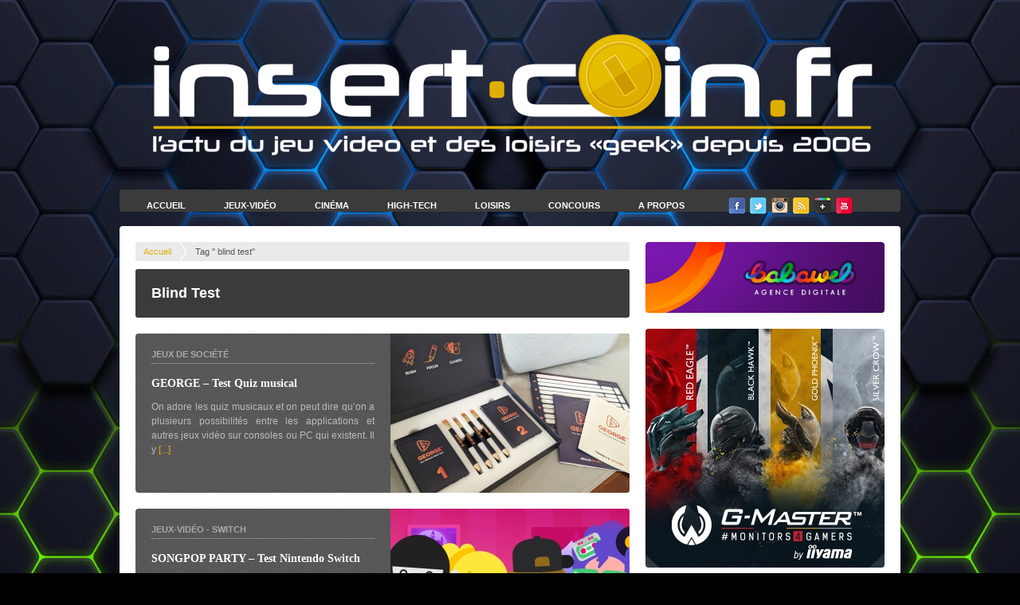

--- FILE ---
content_type: text/html; charset=utf-8
request_url: https://www.google.com/recaptcha/api2/anchor?ar=1&k=6LeXNmwgAAAAAIozJTHp62vIbt8PIueoJkwxFU71&co=aHR0cHM6Ly93d3cuaW5zZXJ0LWNvaW4uZnI6NDQz&hl=en&v=PoyoqOPhxBO7pBk68S4YbpHZ&size=invisible&anchor-ms=20000&execute-ms=30000&cb=p6nfkxhuzg2h
body_size: 48751
content:
<!DOCTYPE HTML><html dir="ltr" lang="en"><head><meta http-equiv="Content-Type" content="text/html; charset=UTF-8">
<meta http-equiv="X-UA-Compatible" content="IE=edge">
<title>reCAPTCHA</title>
<style type="text/css">
/* cyrillic-ext */
@font-face {
  font-family: 'Roboto';
  font-style: normal;
  font-weight: 400;
  font-stretch: 100%;
  src: url(//fonts.gstatic.com/s/roboto/v48/KFO7CnqEu92Fr1ME7kSn66aGLdTylUAMa3GUBHMdazTgWw.woff2) format('woff2');
  unicode-range: U+0460-052F, U+1C80-1C8A, U+20B4, U+2DE0-2DFF, U+A640-A69F, U+FE2E-FE2F;
}
/* cyrillic */
@font-face {
  font-family: 'Roboto';
  font-style: normal;
  font-weight: 400;
  font-stretch: 100%;
  src: url(//fonts.gstatic.com/s/roboto/v48/KFO7CnqEu92Fr1ME7kSn66aGLdTylUAMa3iUBHMdazTgWw.woff2) format('woff2');
  unicode-range: U+0301, U+0400-045F, U+0490-0491, U+04B0-04B1, U+2116;
}
/* greek-ext */
@font-face {
  font-family: 'Roboto';
  font-style: normal;
  font-weight: 400;
  font-stretch: 100%;
  src: url(//fonts.gstatic.com/s/roboto/v48/KFO7CnqEu92Fr1ME7kSn66aGLdTylUAMa3CUBHMdazTgWw.woff2) format('woff2');
  unicode-range: U+1F00-1FFF;
}
/* greek */
@font-face {
  font-family: 'Roboto';
  font-style: normal;
  font-weight: 400;
  font-stretch: 100%;
  src: url(//fonts.gstatic.com/s/roboto/v48/KFO7CnqEu92Fr1ME7kSn66aGLdTylUAMa3-UBHMdazTgWw.woff2) format('woff2');
  unicode-range: U+0370-0377, U+037A-037F, U+0384-038A, U+038C, U+038E-03A1, U+03A3-03FF;
}
/* math */
@font-face {
  font-family: 'Roboto';
  font-style: normal;
  font-weight: 400;
  font-stretch: 100%;
  src: url(//fonts.gstatic.com/s/roboto/v48/KFO7CnqEu92Fr1ME7kSn66aGLdTylUAMawCUBHMdazTgWw.woff2) format('woff2');
  unicode-range: U+0302-0303, U+0305, U+0307-0308, U+0310, U+0312, U+0315, U+031A, U+0326-0327, U+032C, U+032F-0330, U+0332-0333, U+0338, U+033A, U+0346, U+034D, U+0391-03A1, U+03A3-03A9, U+03B1-03C9, U+03D1, U+03D5-03D6, U+03F0-03F1, U+03F4-03F5, U+2016-2017, U+2034-2038, U+203C, U+2040, U+2043, U+2047, U+2050, U+2057, U+205F, U+2070-2071, U+2074-208E, U+2090-209C, U+20D0-20DC, U+20E1, U+20E5-20EF, U+2100-2112, U+2114-2115, U+2117-2121, U+2123-214F, U+2190, U+2192, U+2194-21AE, U+21B0-21E5, U+21F1-21F2, U+21F4-2211, U+2213-2214, U+2216-22FF, U+2308-230B, U+2310, U+2319, U+231C-2321, U+2336-237A, U+237C, U+2395, U+239B-23B7, U+23D0, U+23DC-23E1, U+2474-2475, U+25AF, U+25B3, U+25B7, U+25BD, U+25C1, U+25CA, U+25CC, U+25FB, U+266D-266F, U+27C0-27FF, U+2900-2AFF, U+2B0E-2B11, U+2B30-2B4C, U+2BFE, U+3030, U+FF5B, U+FF5D, U+1D400-1D7FF, U+1EE00-1EEFF;
}
/* symbols */
@font-face {
  font-family: 'Roboto';
  font-style: normal;
  font-weight: 400;
  font-stretch: 100%;
  src: url(//fonts.gstatic.com/s/roboto/v48/KFO7CnqEu92Fr1ME7kSn66aGLdTylUAMaxKUBHMdazTgWw.woff2) format('woff2');
  unicode-range: U+0001-000C, U+000E-001F, U+007F-009F, U+20DD-20E0, U+20E2-20E4, U+2150-218F, U+2190, U+2192, U+2194-2199, U+21AF, U+21E6-21F0, U+21F3, U+2218-2219, U+2299, U+22C4-22C6, U+2300-243F, U+2440-244A, U+2460-24FF, U+25A0-27BF, U+2800-28FF, U+2921-2922, U+2981, U+29BF, U+29EB, U+2B00-2BFF, U+4DC0-4DFF, U+FFF9-FFFB, U+10140-1018E, U+10190-1019C, U+101A0, U+101D0-101FD, U+102E0-102FB, U+10E60-10E7E, U+1D2C0-1D2D3, U+1D2E0-1D37F, U+1F000-1F0FF, U+1F100-1F1AD, U+1F1E6-1F1FF, U+1F30D-1F30F, U+1F315, U+1F31C, U+1F31E, U+1F320-1F32C, U+1F336, U+1F378, U+1F37D, U+1F382, U+1F393-1F39F, U+1F3A7-1F3A8, U+1F3AC-1F3AF, U+1F3C2, U+1F3C4-1F3C6, U+1F3CA-1F3CE, U+1F3D4-1F3E0, U+1F3ED, U+1F3F1-1F3F3, U+1F3F5-1F3F7, U+1F408, U+1F415, U+1F41F, U+1F426, U+1F43F, U+1F441-1F442, U+1F444, U+1F446-1F449, U+1F44C-1F44E, U+1F453, U+1F46A, U+1F47D, U+1F4A3, U+1F4B0, U+1F4B3, U+1F4B9, U+1F4BB, U+1F4BF, U+1F4C8-1F4CB, U+1F4D6, U+1F4DA, U+1F4DF, U+1F4E3-1F4E6, U+1F4EA-1F4ED, U+1F4F7, U+1F4F9-1F4FB, U+1F4FD-1F4FE, U+1F503, U+1F507-1F50B, U+1F50D, U+1F512-1F513, U+1F53E-1F54A, U+1F54F-1F5FA, U+1F610, U+1F650-1F67F, U+1F687, U+1F68D, U+1F691, U+1F694, U+1F698, U+1F6AD, U+1F6B2, U+1F6B9-1F6BA, U+1F6BC, U+1F6C6-1F6CF, U+1F6D3-1F6D7, U+1F6E0-1F6EA, U+1F6F0-1F6F3, U+1F6F7-1F6FC, U+1F700-1F7FF, U+1F800-1F80B, U+1F810-1F847, U+1F850-1F859, U+1F860-1F887, U+1F890-1F8AD, U+1F8B0-1F8BB, U+1F8C0-1F8C1, U+1F900-1F90B, U+1F93B, U+1F946, U+1F984, U+1F996, U+1F9E9, U+1FA00-1FA6F, U+1FA70-1FA7C, U+1FA80-1FA89, U+1FA8F-1FAC6, U+1FACE-1FADC, U+1FADF-1FAE9, U+1FAF0-1FAF8, U+1FB00-1FBFF;
}
/* vietnamese */
@font-face {
  font-family: 'Roboto';
  font-style: normal;
  font-weight: 400;
  font-stretch: 100%;
  src: url(//fonts.gstatic.com/s/roboto/v48/KFO7CnqEu92Fr1ME7kSn66aGLdTylUAMa3OUBHMdazTgWw.woff2) format('woff2');
  unicode-range: U+0102-0103, U+0110-0111, U+0128-0129, U+0168-0169, U+01A0-01A1, U+01AF-01B0, U+0300-0301, U+0303-0304, U+0308-0309, U+0323, U+0329, U+1EA0-1EF9, U+20AB;
}
/* latin-ext */
@font-face {
  font-family: 'Roboto';
  font-style: normal;
  font-weight: 400;
  font-stretch: 100%;
  src: url(//fonts.gstatic.com/s/roboto/v48/KFO7CnqEu92Fr1ME7kSn66aGLdTylUAMa3KUBHMdazTgWw.woff2) format('woff2');
  unicode-range: U+0100-02BA, U+02BD-02C5, U+02C7-02CC, U+02CE-02D7, U+02DD-02FF, U+0304, U+0308, U+0329, U+1D00-1DBF, U+1E00-1E9F, U+1EF2-1EFF, U+2020, U+20A0-20AB, U+20AD-20C0, U+2113, U+2C60-2C7F, U+A720-A7FF;
}
/* latin */
@font-face {
  font-family: 'Roboto';
  font-style: normal;
  font-weight: 400;
  font-stretch: 100%;
  src: url(//fonts.gstatic.com/s/roboto/v48/KFO7CnqEu92Fr1ME7kSn66aGLdTylUAMa3yUBHMdazQ.woff2) format('woff2');
  unicode-range: U+0000-00FF, U+0131, U+0152-0153, U+02BB-02BC, U+02C6, U+02DA, U+02DC, U+0304, U+0308, U+0329, U+2000-206F, U+20AC, U+2122, U+2191, U+2193, U+2212, U+2215, U+FEFF, U+FFFD;
}
/* cyrillic-ext */
@font-face {
  font-family: 'Roboto';
  font-style: normal;
  font-weight: 500;
  font-stretch: 100%;
  src: url(//fonts.gstatic.com/s/roboto/v48/KFO7CnqEu92Fr1ME7kSn66aGLdTylUAMa3GUBHMdazTgWw.woff2) format('woff2');
  unicode-range: U+0460-052F, U+1C80-1C8A, U+20B4, U+2DE0-2DFF, U+A640-A69F, U+FE2E-FE2F;
}
/* cyrillic */
@font-face {
  font-family: 'Roboto';
  font-style: normal;
  font-weight: 500;
  font-stretch: 100%;
  src: url(//fonts.gstatic.com/s/roboto/v48/KFO7CnqEu92Fr1ME7kSn66aGLdTylUAMa3iUBHMdazTgWw.woff2) format('woff2');
  unicode-range: U+0301, U+0400-045F, U+0490-0491, U+04B0-04B1, U+2116;
}
/* greek-ext */
@font-face {
  font-family: 'Roboto';
  font-style: normal;
  font-weight: 500;
  font-stretch: 100%;
  src: url(//fonts.gstatic.com/s/roboto/v48/KFO7CnqEu92Fr1ME7kSn66aGLdTylUAMa3CUBHMdazTgWw.woff2) format('woff2');
  unicode-range: U+1F00-1FFF;
}
/* greek */
@font-face {
  font-family: 'Roboto';
  font-style: normal;
  font-weight: 500;
  font-stretch: 100%;
  src: url(//fonts.gstatic.com/s/roboto/v48/KFO7CnqEu92Fr1ME7kSn66aGLdTylUAMa3-UBHMdazTgWw.woff2) format('woff2');
  unicode-range: U+0370-0377, U+037A-037F, U+0384-038A, U+038C, U+038E-03A1, U+03A3-03FF;
}
/* math */
@font-face {
  font-family: 'Roboto';
  font-style: normal;
  font-weight: 500;
  font-stretch: 100%;
  src: url(//fonts.gstatic.com/s/roboto/v48/KFO7CnqEu92Fr1ME7kSn66aGLdTylUAMawCUBHMdazTgWw.woff2) format('woff2');
  unicode-range: U+0302-0303, U+0305, U+0307-0308, U+0310, U+0312, U+0315, U+031A, U+0326-0327, U+032C, U+032F-0330, U+0332-0333, U+0338, U+033A, U+0346, U+034D, U+0391-03A1, U+03A3-03A9, U+03B1-03C9, U+03D1, U+03D5-03D6, U+03F0-03F1, U+03F4-03F5, U+2016-2017, U+2034-2038, U+203C, U+2040, U+2043, U+2047, U+2050, U+2057, U+205F, U+2070-2071, U+2074-208E, U+2090-209C, U+20D0-20DC, U+20E1, U+20E5-20EF, U+2100-2112, U+2114-2115, U+2117-2121, U+2123-214F, U+2190, U+2192, U+2194-21AE, U+21B0-21E5, U+21F1-21F2, U+21F4-2211, U+2213-2214, U+2216-22FF, U+2308-230B, U+2310, U+2319, U+231C-2321, U+2336-237A, U+237C, U+2395, U+239B-23B7, U+23D0, U+23DC-23E1, U+2474-2475, U+25AF, U+25B3, U+25B7, U+25BD, U+25C1, U+25CA, U+25CC, U+25FB, U+266D-266F, U+27C0-27FF, U+2900-2AFF, U+2B0E-2B11, U+2B30-2B4C, U+2BFE, U+3030, U+FF5B, U+FF5D, U+1D400-1D7FF, U+1EE00-1EEFF;
}
/* symbols */
@font-face {
  font-family: 'Roboto';
  font-style: normal;
  font-weight: 500;
  font-stretch: 100%;
  src: url(//fonts.gstatic.com/s/roboto/v48/KFO7CnqEu92Fr1ME7kSn66aGLdTylUAMaxKUBHMdazTgWw.woff2) format('woff2');
  unicode-range: U+0001-000C, U+000E-001F, U+007F-009F, U+20DD-20E0, U+20E2-20E4, U+2150-218F, U+2190, U+2192, U+2194-2199, U+21AF, U+21E6-21F0, U+21F3, U+2218-2219, U+2299, U+22C4-22C6, U+2300-243F, U+2440-244A, U+2460-24FF, U+25A0-27BF, U+2800-28FF, U+2921-2922, U+2981, U+29BF, U+29EB, U+2B00-2BFF, U+4DC0-4DFF, U+FFF9-FFFB, U+10140-1018E, U+10190-1019C, U+101A0, U+101D0-101FD, U+102E0-102FB, U+10E60-10E7E, U+1D2C0-1D2D3, U+1D2E0-1D37F, U+1F000-1F0FF, U+1F100-1F1AD, U+1F1E6-1F1FF, U+1F30D-1F30F, U+1F315, U+1F31C, U+1F31E, U+1F320-1F32C, U+1F336, U+1F378, U+1F37D, U+1F382, U+1F393-1F39F, U+1F3A7-1F3A8, U+1F3AC-1F3AF, U+1F3C2, U+1F3C4-1F3C6, U+1F3CA-1F3CE, U+1F3D4-1F3E0, U+1F3ED, U+1F3F1-1F3F3, U+1F3F5-1F3F7, U+1F408, U+1F415, U+1F41F, U+1F426, U+1F43F, U+1F441-1F442, U+1F444, U+1F446-1F449, U+1F44C-1F44E, U+1F453, U+1F46A, U+1F47D, U+1F4A3, U+1F4B0, U+1F4B3, U+1F4B9, U+1F4BB, U+1F4BF, U+1F4C8-1F4CB, U+1F4D6, U+1F4DA, U+1F4DF, U+1F4E3-1F4E6, U+1F4EA-1F4ED, U+1F4F7, U+1F4F9-1F4FB, U+1F4FD-1F4FE, U+1F503, U+1F507-1F50B, U+1F50D, U+1F512-1F513, U+1F53E-1F54A, U+1F54F-1F5FA, U+1F610, U+1F650-1F67F, U+1F687, U+1F68D, U+1F691, U+1F694, U+1F698, U+1F6AD, U+1F6B2, U+1F6B9-1F6BA, U+1F6BC, U+1F6C6-1F6CF, U+1F6D3-1F6D7, U+1F6E0-1F6EA, U+1F6F0-1F6F3, U+1F6F7-1F6FC, U+1F700-1F7FF, U+1F800-1F80B, U+1F810-1F847, U+1F850-1F859, U+1F860-1F887, U+1F890-1F8AD, U+1F8B0-1F8BB, U+1F8C0-1F8C1, U+1F900-1F90B, U+1F93B, U+1F946, U+1F984, U+1F996, U+1F9E9, U+1FA00-1FA6F, U+1FA70-1FA7C, U+1FA80-1FA89, U+1FA8F-1FAC6, U+1FACE-1FADC, U+1FADF-1FAE9, U+1FAF0-1FAF8, U+1FB00-1FBFF;
}
/* vietnamese */
@font-face {
  font-family: 'Roboto';
  font-style: normal;
  font-weight: 500;
  font-stretch: 100%;
  src: url(//fonts.gstatic.com/s/roboto/v48/KFO7CnqEu92Fr1ME7kSn66aGLdTylUAMa3OUBHMdazTgWw.woff2) format('woff2');
  unicode-range: U+0102-0103, U+0110-0111, U+0128-0129, U+0168-0169, U+01A0-01A1, U+01AF-01B0, U+0300-0301, U+0303-0304, U+0308-0309, U+0323, U+0329, U+1EA0-1EF9, U+20AB;
}
/* latin-ext */
@font-face {
  font-family: 'Roboto';
  font-style: normal;
  font-weight: 500;
  font-stretch: 100%;
  src: url(//fonts.gstatic.com/s/roboto/v48/KFO7CnqEu92Fr1ME7kSn66aGLdTylUAMa3KUBHMdazTgWw.woff2) format('woff2');
  unicode-range: U+0100-02BA, U+02BD-02C5, U+02C7-02CC, U+02CE-02D7, U+02DD-02FF, U+0304, U+0308, U+0329, U+1D00-1DBF, U+1E00-1E9F, U+1EF2-1EFF, U+2020, U+20A0-20AB, U+20AD-20C0, U+2113, U+2C60-2C7F, U+A720-A7FF;
}
/* latin */
@font-face {
  font-family: 'Roboto';
  font-style: normal;
  font-weight: 500;
  font-stretch: 100%;
  src: url(//fonts.gstatic.com/s/roboto/v48/KFO7CnqEu92Fr1ME7kSn66aGLdTylUAMa3yUBHMdazQ.woff2) format('woff2');
  unicode-range: U+0000-00FF, U+0131, U+0152-0153, U+02BB-02BC, U+02C6, U+02DA, U+02DC, U+0304, U+0308, U+0329, U+2000-206F, U+20AC, U+2122, U+2191, U+2193, U+2212, U+2215, U+FEFF, U+FFFD;
}
/* cyrillic-ext */
@font-face {
  font-family: 'Roboto';
  font-style: normal;
  font-weight: 900;
  font-stretch: 100%;
  src: url(//fonts.gstatic.com/s/roboto/v48/KFO7CnqEu92Fr1ME7kSn66aGLdTylUAMa3GUBHMdazTgWw.woff2) format('woff2');
  unicode-range: U+0460-052F, U+1C80-1C8A, U+20B4, U+2DE0-2DFF, U+A640-A69F, U+FE2E-FE2F;
}
/* cyrillic */
@font-face {
  font-family: 'Roboto';
  font-style: normal;
  font-weight: 900;
  font-stretch: 100%;
  src: url(//fonts.gstatic.com/s/roboto/v48/KFO7CnqEu92Fr1ME7kSn66aGLdTylUAMa3iUBHMdazTgWw.woff2) format('woff2');
  unicode-range: U+0301, U+0400-045F, U+0490-0491, U+04B0-04B1, U+2116;
}
/* greek-ext */
@font-face {
  font-family: 'Roboto';
  font-style: normal;
  font-weight: 900;
  font-stretch: 100%;
  src: url(//fonts.gstatic.com/s/roboto/v48/KFO7CnqEu92Fr1ME7kSn66aGLdTylUAMa3CUBHMdazTgWw.woff2) format('woff2');
  unicode-range: U+1F00-1FFF;
}
/* greek */
@font-face {
  font-family: 'Roboto';
  font-style: normal;
  font-weight: 900;
  font-stretch: 100%;
  src: url(//fonts.gstatic.com/s/roboto/v48/KFO7CnqEu92Fr1ME7kSn66aGLdTylUAMa3-UBHMdazTgWw.woff2) format('woff2');
  unicode-range: U+0370-0377, U+037A-037F, U+0384-038A, U+038C, U+038E-03A1, U+03A3-03FF;
}
/* math */
@font-face {
  font-family: 'Roboto';
  font-style: normal;
  font-weight: 900;
  font-stretch: 100%;
  src: url(//fonts.gstatic.com/s/roboto/v48/KFO7CnqEu92Fr1ME7kSn66aGLdTylUAMawCUBHMdazTgWw.woff2) format('woff2');
  unicode-range: U+0302-0303, U+0305, U+0307-0308, U+0310, U+0312, U+0315, U+031A, U+0326-0327, U+032C, U+032F-0330, U+0332-0333, U+0338, U+033A, U+0346, U+034D, U+0391-03A1, U+03A3-03A9, U+03B1-03C9, U+03D1, U+03D5-03D6, U+03F0-03F1, U+03F4-03F5, U+2016-2017, U+2034-2038, U+203C, U+2040, U+2043, U+2047, U+2050, U+2057, U+205F, U+2070-2071, U+2074-208E, U+2090-209C, U+20D0-20DC, U+20E1, U+20E5-20EF, U+2100-2112, U+2114-2115, U+2117-2121, U+2123-214F, U+2190, U+2192, U+2194-21AE, U+21B0-21E5, U+21F1-21F2, U+21F4-2211, U+2213-2214, U+2216-22FF, U+2308-230B, U+2310, U+2319, U+231C-2321, U+2336-237A, U+237C, U+2395, U+239B-23B7, U+23D0, U+23DC-23E1, U+2474-2475, U+25AF, U+25B3, U+25B7, U+25BD, U+25C1, U+25CA, U+25CC, U+25FB, U+266D-266F, U+27C0-27FF, U+2900-2AFF, U+2B0E-2B11, U+2B30-2B4C, U+2BFE, U+3030, U+FF5B, U+FF5D, U+1D400-1D7FF, U+1EE00-1EEFF;
}
/* symbols */
@font-face {
  font-family: 'Roboto';
  font-style: normal;
  font-weight: 900;
  font-stretch: 100%;
  src: url(//fonts.gstatic.com/s/roboto/v48/KFO7CnqEu92Fr1ME7kSn66aGLdTylUAMaxKUBHMdazTgWw.woff2) format('woff2');
  unicode-range: U+0001-000C, U+000E-001F, U+007F-009F, U+20DD-20E0, U+20E2-20E4, U+2150-218F, U+2190, U+2192, U+2194-2199, U+21AF, U+21E6-21F0, U+21F3, U+2218-2219, U+2299, U+22C4-22C6, U+2300-243F, U+2440-244A, U+2460-24FF, U+25A0-27BF, U+2800-28FF, U+2921-2922, U+2981, U+29BF, U+29EB, U+2B00-2BFF, U+4DC0-4DFF, U+FFF9-FFFB, U+10140-1018E, U+10190-1019C, U+101A0, U+101D0-101FD, U+102E0-102FB, U+10E60-10E7E, U+1D2C0-1D2D3, U+1D2E0-1D37F, U+1F000-1F0FF, U+1F100-1F1AD, U+1F1E6-1F1FF, U+1F30D-1F30F, U+1F315, U+1F31C, U+1F31E, U+1F320-1F32C, U+1F336, U+1F378, U+1F37D, U+1F382, U+1F393-1F39F, U+1F3A7-1F3A8, U+1F3AC-1F3AF, U+1F3C2, U+1F3C4-1F3C6, U+1F3CA-1F3CE, U+1F3D4-1F3E0, U+1F3ED, U+1F3F1-1F3F3, U+1F3F5-1F3F7, U+1F408, U+1F415, U+1F41F, U+1F426, U+1F43F, U+1F441-1F442, U+1F444, U+1F446-1F449, U+1F44C-1F44E, U+1F453, U+1F46A, U+1F47D, U+1F4A3, U+1F4B0, U+1F4B3, U+1F4B9, U+1F4BB, U+1F4BF, U+1F4C8-1F4CB, U+1F4D6, U+1F4DA, U+1F4DF, U+1F4E3-1F4E6, U+1F4EA-1F4ED, U+1F4F7, U+1F4F9-1F4FB, U+1F4FD-1F4FE, U+1F503, U+1F507-1F50B, U+1F50D, U+1F512-1F513, U+1F53E-1F54A, U+1F54F-1F5FA, U+1F610, U+1F650-1F67F, U+1F687, U+1F68D, U+1F691, U+1F694, U+1F698, U+1F6AD, U+1F6B2, U+1F6B9-1F6BA, U+1F6BC, U+1F6C6-1F6CF, U+1F6D3-1F6D7, U+1F6E0-1F6EA, U+1F6F0-1F6F3, U+1F6F7-1F6FC, U+1F700-1F7FF, U+1F800-1F80B, U+1F810-1F847, U+1F850-1F859, U+1F860-1F887, U+1F890-1F8AD, U+1F8B0-1F8BB, U+1F8C0-1F8C1, U+1F900-1F90B, U+1F93B, U+1F946, U+1F984, U+1F996, U+1F9E9, U+1FA00-1FA6F, U+1FA70-1FA7C, U+1FA80-1FA89, U+1FA8F-1FAC6, U+1FACE-1FADC, U+1FADF-1FAE9, U+1FAF0-1FAF8, U+1FB00-1FBFF;
}
/* vietnamese */
@font-face {
  font-family: 'Roboto';
  font-style: normal;
  font-weight: 900;
  font-stretch: 100%;
  src: url(//fonts.gstatic.com/s/roboto/v48/KFO7CnqEu92Fr1ME7kSn66aGLdTylUAMa3OUBHMdazTgWw.woff2) format('woff2');
  unicode-range: U+0102-0103, U+0110-0111, U+0128-0129, U+0168-0169, U+01A0-01A1, U+01AF-01B0, U+0300-0301, U+0303-0304, U+0308-0309, U+0323, U+0329, U+1EA0-1EF9, U+20AB;
}
/* latin-ext */
@font-face {
  font-family: 'Roboto';
  font-style: normal;
  font-weight: 900;
  font-stretch: 100%;
  src: url(//fonts.gstatic.com/s/roboto/v48/KFO7CnqEu92Fr1ME7kSn66aGLdTylUAMa3KUBHMdazTgWw.woff2) format('woff2');
  unicode-range: U+0100-02BA, U+02BD-02C5, U+02C7-02CC, U+02CE-02D7, U+02DD-02FF, U+0304, U+0308, U+0329, U+1D00-1DBF, U+1E00-1E9F, U+1EF2-1EFF, U+2020, U+20A0-20AB, U+20AD-20C0, U+2113, U+2C60-2C7F, U+A720-A7FF;
}
/* latin */
@font-face {
  font-family: 'Roboto';
  font-style: normal;
  font-weight: 900;
  font-stretch: 100%;
  src: url(//fonts.gstatic.com/s/roboto/v48/KFO7CnqEu92Fr1ME7kSn66aGLdTylUAMa3yUBHMdazQ.woff2) format('woff2');
  unicode-range: U+0000-00FF, U+0131, U+0152-0153, U+02BB-02BC, U+02C6, U+02DA, U+02DC, U+0304, U+0308, U+0329, U+2000-206F, U+20AC, U+2122, U+2191, U+2193, U+2212, U+2215, U+FEFF, U+FFFD;
}

</style>
<link rel="stylesheet" type="text/css" href="https://www.gstatic.com/recaptcha/releases/PoyoqOPhxBO7pBk68S4YbpHZ/styles__ltr.css">
<script nonce="-xF6qgqav-7XWiC3wf83GA" type="text/javascript">window['__recaptcha_api'] = 'https://www.google.com/recaptcha/api2/';</script>
<script type="text/javascript" src="https://www.gstatic.com/recaptcha/releases/PoyoqOPhxBO7pBk68S4YbpHZ/recaptcha__en.js" nonce="-xF6qgqav-7XWiC3wf83GA">
      
    </script></head>
<body><div id="rc-anchor-alert" class="rc-anchor-alert"></div>
<input type="hidden" id="recaptcha-token" value="[base64]">
<script type="text/javascript" nonce="-xF6qgqav-7XWiC3wf83GA">
      recaptcha.anchor.Main.init("[\x22ainput\x22,[\x22bgdata\x22,\x22\x22,\[base64]/[base64]/[base64]/[base64]/[base64]/[base64]/KGcoTywyNTMsTy5PKSxVRyhPLEMpKTpnKE8sMjUzLEMpLE8pKSxsKSksTykpfSxieT1mdW5jdGlvbihDLE8sdSxsKXtmb3IobD0odT1SKEMpLDApO08+MDtPLS0pbD1sPDw4fFooQyk7ZyhDLHUsbCl9LFVHPWZ1bmN0aW9uKEMsTyl7Qy5pLmxlbmd0aD4xMDQ/[base64]/[base64]/[base64]/[base64]/[base64]/[base64]/[base64]\\u003d\x22,\[base64]\\u003d\x22,\[base64]/Cg15peMKmCMOGLsOAw7/DlMKhBnAPw53CpMOUw5kOdA9dV1XClTJbw67CnMKPVWzClnV4PQrDtWnDkMKdMSdIKVjDsFBsw7w7wrzCmsONwq/Dg2TDrcKTJMOnw7TCmAo/wr/[base64]/DhUE4w4pIR0xTw5rChC7DuMK/HS5dHVjDkWPCh8KQKlrCk8OFw4RGICYfwrw/RcK2HMKlwqdIw6YlYMO0YcKkwr1Awr3Ch2PCmsKuwoI6UMK/w7pAfmHCgVheNsORRsOEBsO4X8KvZ1bDvzjDn1/Don3Doj3DjsO1w7hGwoRIwobCosK9w7nChH10w5QeIcKHwpzDmsKMwrPCmxwBaMKeVsK8w4sqLTvDu8OYwoYgL8KMXMORHlXDhMKDw6x4GHNxXz3CiwnDuMKkHzbDpFZJw5zClDbDrivDl8K5L3bDuG7CiMO+V0UmwqM5w5EldsOVbFRUw7/Ct0LCtMKaOWvCjkrCtghYwqnDgXLCmcOjwovCmAJfRMKcR8K3w79KYMKsw7M6ecKPwo/CsgNhYC8XGEHDkDh7woQuZ0IeTCMkw50WwrXDtxFSJ8OeZDvDnz3CnG7DucKSYcKww45BVR0+wqQbZFMlRsO3RXMlwp3DkTBtwr5tV8KHOi0wAcOAw5HDksOOwqvDusONZsOswroYTcKWw6vDpsOjwrPDpVkBfTDDsEkGwrXCjW3DliA3wpYQMMO/wrHDssO6w5fChcOaC2LDjhsFw7rDvcOaK8O1w7kvw7TDn03DpzHDnVPCs3VbXsOdchvDiR5/[base64]/Dik/[base64]/[base64]/Dp8KSwr/DjsOPGnVHw44dwozDu1FYw6gxdG/CkwZew4bDsl/DsDTDmcKRaBHDncOEwqDDu8K/[base64]/[base64]/Ct8OMPlzCucOww63CjXPCusKWQcKhSMKawoJjwqgHw7zDmivCmHXCg8K1w5VOdlRdPMKgwqnDmHHDs8KiLiLDl0McwqDCuMO/[base64]/[base64]/CscKbHMK2wrc1Fx/CmHUEcQnDvVNwcMOwGMKFARjCjCfCpCHCsU/Drz/CjcO6D3hRw7PDg8OyJTzChsKNcsOIwrJdwqXDs8Oqwq/[base64]/[base64]/CnBlOwo7CrsKiPMO1w6AsQ8KIeCZWw6d9woUwPMKPBcOtfcOGREx7wpTCv8OmBU4OR0BUAkVDVmzCjlNGCcOReMO2wr/Dv8K8TwFLfsK8Bj4Gf8KNw4PDhjdPwpN1YQ/[base64]/CkEXDuX7DkDwvw41PwqrCqk4JwrPDlMKIw4vDjylOERd7AsOdZ8KRZ8OvGMK8ewlTwopIw4wXwo5nfUnDk08VecOLdsK/[base64]/Dv8KJN2MDw7gTADzDrUjDmcOSDsK+wozDt2jDr8KWw48lw6YfwogVw6ZQwrHDkTomw6hJcBwlw4XDosK4w7bDpsKpwrTDpcOZw64Rfk4aY8Kzw5IsaFhUHAxaL3zCjMKtwo08J8K0w5s4VMKWQw7CtSLDtsKnwpXDsl8hw4PCvQtQPMKnw4zCjX0dFcOdWH/DusOXw53DusK8ccO5RMOawr/CuSPDqgNMNS7DtsKQJMKxw7PCiG3DjcKBw5ptw4TCn0LCqmPCkMORV8KGw40yZcKRw4jDnMOuwpFEwqzDnzHCkQ9uVjtqPlEmScOTW1bCixnDiMOAw7zDgMOuw7wAw6/[base64]/DlMKJw5nCt2/DnMO3w7/CuXfDssOMV8OuwojCvsODaE5gwqTCvMOtUkfChlcpw7DDtSYIwrZcL2fDnCBIw48KLhnDsjrDjE3CjwJIFgZIRsOKw7daJMKpMjTDj8OnwrjDg8OYZMO6R8KXwpnDgnnDm8OSUjcZwr7DiH3DgcKvK8KLEsOpw6LDrMObI8Kxw77Cl8OzdsKUw7/Cj8Kcw5fDocOtXXECw5jDnVnCpsK6w7gHN8Kgw5R+RsOcOcO6DyrCvsOMH8OpccOtwpshTcKOwrzDlGRiwpkmDzIcEcOzVD3Ch10NAsOyTMO9w7DDngzCg1zDmVYGw6XCmEwewoLCugxaOSnDusO/w4ECw4ZpfRPClm9hwrvCq2QZOGDDg8Ocw57DtGx8b8K1woYSwoTCvsKzwrfDlsOqGcKTwr4pBMO1YsKGdMKdZ3Uow7DDhcKmNcOjehhaUsO/GirDqcOuw50+BwTDjUzDjhbCk8OJw6zDnzHCkizCkcOIwoVnw5R7wqIjwpzCq8K6wrXCnQRHwrRzbWnDi8KJwox0H1wxZ0NFV2/DtsKsbygTBQATPsOfL8KPFMOuK0zCicKnNybDsMKjHcKDw47DghBaDx04w7s+W8OGw6/CqmxiUcKiLRfCn8OBwrNZw5sDBsOhHgzDgRDCojAMw4B4wojDocKywpbCg1pEfVxOcsOkIsONHcORw5/DnSVuwqHCo8OwbmsmeMO8HsOBwpnDv8ObBDPDq8K+w7gaw5wyYxfDpMKTfwfDvUlOw4rDmcKmY8KCw43ChGtOwoHCksKIXcKaCcO8wr0BEkvCpSk0b3xmwp/CnikZfsK/w7LCnjTDpMKDwqlkHUfDq3nCicOqw49ASHpewrESd3fCng/CuMOJQwU9w5fDkygiMlcCLR8kQT7DgwdPw6cMw7VFC8K4w5hvQ8KffMK6wo04w5htTVY6w77Crm5Yw6dPEMONw6M0w5vDpXzCvW4KWMOxw4BKwr9OQsKJwpzDlCbDrzfDjMKXw4TDoHdVXxBKwrXDpT8aw7LDmz3Cm0zCmG8/wqB4WcKVw4M7wo1hwqE8IsKAwpDCuMOUw6cdc2LDp8KvOgcZXMKdU8OZdxnDoMO/[base64]/Cg8OpwrUzwoDDpsKKbyYHwrJcMgZxwqnCiWxJccO+wo/[base64]/ClcORGcO3e8ODRU9tw5pnw73CimPDhMO6C8Onw4cOw43DhCFCNzvDqibCsiZPwo/DgDsJGjfDu8K9dRFIw5pESMKfEXrCsCYpEMOAw5dXw4vDu8KGWA7DlsKowpRkAsOcck/[base64]/TG1pKijDuMKrw4xmQ8OhHEzCsi7Ds8Kiw4BDwrwfwprDuWfDjmw2wrXCmsKAwqJvLsKVUcO3PXTCqsK9HEoKwrVmOFN5bkLChsKnwoUodU8BH8O3w7bCkm3Cj8Klwrl+w4pmw7TDisKOIEg7QcO2eBXCpDnDm8OQw6p7GXzCvMOCcG7Dp8Oxw5kRw7ZTwpZaGS/Ds8ONN8OOVsK8e2lgwrrDtk16LhLChHJLAMKbIBxZwqTCqsKMP2jDrMKeJMKnw6rCtsOcFcOYwqMjw4/Dm8KLK8OAw7rCrsKNXsKZCULCuBPCsjgRDMK1w5DDo8Oaw5ENw6w4CcOPwoojMGnDkRBRbsKOAsKcVhgrw6VyecO3UsKiwrnCicKzwrFMQz3CnMOywpLCgjDDhhHDlMOtUsKWw7jDiUHDqUbDs2bCunIkwpMxccOgw6DCgsOQw502wqHDoMO8YiIvwrtDacO/[base64]/Cq8KvwonCnMOzGS1rw7bDlTZtWCXDtXTDokoLwo9rwq7DtcOTAituwrwFJMKiBBvDoVwYccO/[base64]/DhHhkw7YXw5jDjsK+Y30kwpTDp8Ovw6FlA23DpcOkS8O8QcKuPcK1woEmABgbwo1owrbDuhzDtMOcWsOXw5XDisOKwozDsVVhN3dfw6EFO8OXw65yejvCpUbDssO3w5bCosOlw7PDgcOkLz/DmcOhw6DCggXDosOaAlrClcOewofDtl7ClBYFwrccw5PDocOQRl9ALFzCj8OwwqPCv8KQZcOmccObBcK3XcKnTMOPcSTDoBFEFcKuwoHDpMKkwpvClUozGMK/wqPCgMOXaVQ+wozDvcKzHATCvHoldyrCnAocccOiVyvDrAAOSmHCj8K1Vj3CkGdLwrN5OMOuYsObw7XDncOMwo1bwr/CmxjCkcKZwozCkVoMw7PCpMKOwqlAwrtKHMONw5ACD8OFUTswwpHCn8OBw4NPwq1awp/CnsKaZMOiEcK3HcKmBsKEw7gzMyzDrm3Dq8OqwpEkf8O9UsKTPB7DvMK1wpApwrTCnh3Co3bCocKBw459w70MZMK8worDjMO+K8K6RMOPwoDDq2A4w65DfiVqwpFow5wSwqhuUwZMwqXCrhcSZcKSwo1ow4zDqi/CmzpSc3nDoUXCqcO5wqRtwqnCoBjDrcOTworCksOPZH1bwojCi8KuV8OKwoPDr0nCtXTClMKSw7bDtcKSMVTDn2HCg3bCnsKiGcOZWUdFS1gXwpPCkzlqw4jDicO4TcOHw7/DtEdCw6cJcsKlwqMtPS1+HizCpkrCgEJsYcOsw6llS8OVwo42UAvCk25Ww6/Dp8KJLsKMVsKZdsOcwpjCmsKow6NlwrZ1ScOWXnfDg0lKw73DnjHDtT5Ww4EDQsOgwrNnwqHDk8K0wqAZbx0MwrPChMOLalXCgcKYHMKfw4giw4wfKMOKB8KkKcKtw6MjRcOmFmrCnXMbXEoOw7LDnk4/wo/DhMK4UcKrcsOWwqvDu8Oaa3PDkMOCP3k5w7/[base64]/CoMK8w4Iww69kHcOoMGgAw4/CnMKtw6bDvjMWw7NEw57DtcOVw4duNHnCkMKOCsOWw5MFwrXCgMO4P8OsFGlvwr4KKntgw53Dp0vCpz/CosKtwrUSbH3CtcK1C8O7wpVIFUTDv8KIEMKFw7fClsOVcsOaOmIOEsKYdRMkwonCjcK1F8Onw5gWA8KOPVZ4U3QGw71LPMKFwqbDjHTCunvCu1pUw7nDp8OLw4vDucO8fMK4GCY+wr9nw68ffMOWw50+HDpaw45dbWIkMcOPwo3Dr8OubsKPwoTDnQ/[base64]/w5bDjRLClRPDmcO5bWI6RsKKBMKzMVgiCB9IwpnCoWpXw4/CucKSw68Rw7bCvcKNw5EUF148AsOjw4jDhRVKI8OkexoiBzsww4wmcsKXwrDDkj9YH2t2CsOswolRwpk6wq/[base64]/[base64]/DtSjDnsKowr1bVh7CvsK0BVDDv8Oxc2TCoSzCt3ZDcsKbw4/Dl8KPwqlZcsO5S8K7w44Zw77CuTh+ScO/DMO6VARsw7PDuS0XwpA5FcK2ZMOcIVXDjHAnM8OKwo/CvGnCrsODTsOEVHI3HCI3w6xcCCHDqHgzwoLDiWHDgmZXEnHDiQ7DgMOBw4Eyw5XDmsK3KsOKGQ9EWsO0w78BHXzDv8KjEsK3wonCoi9Fb8OFw7VsUsKVw6BcWnhvwrtbw6/Dqm5nAsOzw5TDnMOQBMKLw4lLwqhkw7x+w5NaCwkTwpXChMKvWw/CpScKSsOZEMOuLsKKw58jLxbDpMOlw4PCusKgw4nCtxrCljfDiy/CvmrCrDbCgMOMw4/DiVzCmyVDVMKQw6zCkUPCqkvDkRsiw5Y5wpTDisKxw4HDghYsc8Osw5DDk8KJacOJwqHDjsKnw4vClQxdw4xtwoxOw7hYwqLCoisyw4F1A0XCgMOKDRHDtmfDp8OJPsOgw5EZw7ZFN8OMwq/DlsOMMXTCnRURHArDohlkwr4Qw5zDtmw7JlzCgVwfIsKETX5Bw5ZTNh4gwr/CiMKGWVZawo9/wqtpwr0PF8OoBMOZw7vCjsKpwrjCqMOgwrt/[base64]/woLDoMOpHyfCgWDDqsK0wrkQwr0Ow4M3A2fCqjB4w6cKaSDCs8OyFMOqc0/[base64]/DncKiw50Yw6ETw78+wolMcTwGFsOzHcOYwrkfGh3DogHCgMKWVmVxUcOsG1Mgw40Ww7vDisK5w6LCk8K3EcK/X8O8al3Dj8KAEsKow5XCo8OSGsO7wqLDh33Dnm3Dry7DtzY7C8KpHMODVRbDs8KieXMrw4LCtT7Cs30AwoHCv8Kaw6IYw6rCrcOBE8KJMsKPKcOWwrUaOibChFxJZ1/Cj8OybT8LOcKBwpk3wqo6RcOaw7IUw4BswrkQQsO0YsO/w6Y4RQBYw7xVw4XCucOdacOZQT3CqMKXwoVTw7HCjsKaY8OEwpDDh8Omwq99w4DCq8OwQk3DsWIwwrTDjsO3YXBJKMOCCW/DjsKGwoBew5bDkMKZwrpIwr/Dtl9Bw61ywpQ/wrcYTnrClmvCk1vCiU7Cu8OhZHTCmmRjR8OVeRPCgcO2w4o6RjlBZzN3GsOOw6LClcOHMTLDhxITGFUUeHLCnwh5eggQbQo6UcKlFmHDncOyIsKBwpHDl8K+Xk47RxbCqMOId8KGw4/DtE/DnnvDosOLwqjCvQluLsKhw6XCpAnCkk7CpMKTw4HCmcKZUUYuYXPDiEYzUgVGIcOHwr/CqlBtRkxxax/[base64]/DvsO8w70IKMOTL8KCCcO7w59gHsKcw7XCuMOmb8K9wrbDgcOyKlbDjsKsw7onBFjDoG/DgAUtTMOnRBFiw5DCnljDjMKhL2DCnUJEw49OwpvCncKPwoDCuMK+Tz/CinfCqsKMw7jCtsOzYsODw4o9wofCm8O8A2IkUzw+FcKrw7LCnS/[base64]/DiQjCtnp8eA4lw5PDqsO6MR3DpWZSS05gbMOyw7PDlFRkw4Qmw7Urw4Ycwr3CtsOWKy3Dl8OAwpoVwoXCtEILw7oPRFMUVEPCpG/CpWw5w6caQ8O0ABMpw6bCssOMwrzDmjxFJsOhw7RQTBR0wq7CqsKVw7TDpsOcw4HDlsOPw6XDvMOGY30zwp/CrxlDIyPDpMOGLcOjw7nDs8Khw75iw6bDv8KBwp/Cg8OOMF7CiHQswo7CmFDClG/DoMOzw7EkQ8KgVMK9FgvCuBEpwpLCt8OYwpogw63DscK9wo/DqxERKMOXwqfClcK0w4t+WsO/RlfCo8OIFgjDu8KicMK+V3l/BH5cw4k1WWdBQ8OjeMOuwqbCrsKRwocmTMKRV8KfEzkPIcKMw43CqWbDkFnCgHTCoGxlRsKKfcOwwo9yw7scwplLFibCn8KqVwjDmMKXcsKsw61ww6BvJcKww4LClsO+wpfDlEvDrcK9w4/Co8KYTXzCulQXdsKJwrXDpsKuwoJfPx8RDTfCmwdiwqfCo0Mjw5PCm8Krw5rCtsOEw6nDsRnDrcOkw5DDtHfCqXzCj8KVBABhw7xQbWjDu8OCw5DCjwTDtwTDtsOLBiJ7wqMuw6w7YQotcSkvUTsAEsKnM8KgV8KpwpXDpHPCscKSwqJ7UiIuFVHCpCt/w7zCo8O1wqXChVhgwqzDnCt/w6zCrB1xw5seYsKBwoNfFcKYw5UqawoWwpjDuktSJUsyWsKzw5JBH1V0YcKUTy/[base64]/DtRAswrRyw7pgEmvDiVjCqMODPsK8w4XDrMO9woHDh8OjOgfCqMKVZy/CmcK0w7IfwoLDrsK1w4FbF8Osw54SwpFxw57Dt1F/wrY2R8OvwoBWAcOPw6fCnMOLw5g0wobDlcOIQ8OGw6hWwr/DpQAOI8Kfw6xnw7jCjlHCkX7DjRkXwrFcK1vCh0TDkgcKwrfDvcOMaycmw7NHGHrCl8Ozw6HCkhPDpmjDgB/CoMObwqpOw7gyw5jCrnHDucKfV8KAw7k+ZWpow4czwqcUc3NWJ8Ksw59ZwqjDhg9kw4LCuTHDhknCqmg4wpLDv8K7wqrCmCMWw5dkw5BAScOzwr/Dk8KBwpLCo8KnL1sowpjDocKwYxfCkcOpw7EFwr3DoMKew5AVeGfDrMOSNSXCnsOTwrY+f0tJwrl5Z8O/w7/ClMOTGV0zwo4sRcO4wqQsGCdDwqd0aFfDj8KeZg7DgXYrbMO3wonCqMO5w4XDocO4w6QswonDpcK3wrRqw6vDpsOxwq7CiMO0HDAaw4fCksORwpTDgmY7Ixhyw7fDvsOSFlPDon/DssOYD3vChMOBZMOFwoDCvcOXw5LCl8KQwoJhw4UswqhCwp7DhWDCkWLDglXDtcKxw7vDuTQ/[base64]/DjsOVZihLwrAPfsOMw5MaccOuGDpfFcKtcMOxecKtwq3CvHjDt10SAcOqPUjCpcKcwpPDjGhjw6tkEMO5Y8Okw7zDhC1Lw7TDvXx6w4zCs8O4wojDjMO6wr/CrX/[base64]/[base64]/CjnQCw75iw4DCsVLCnsOww4LDscKXQcOTWMO1MsKAJ8Kjw6lvUcOZw4LDk09PccOKbMKFOcKXasOLOSHDvMOnwqQnXxDChCDDm8KSw6jCniErwoV0wpjDmDLCnGd/woTDsMONw4fDjmMlw6xNLsKSCcOhwqBCasKyOmABw7XCm1/DpMKiwq9nJsKEHXhnw5Nzw6dQOy/[base64]/Dnmx3wp1QKMOewr3ClTfDqMO+w4QpwpgMw4NHw5I8wrXDnMK5w5nDvsOfN8Kkw5kSwpXChjBdaMOHA8OSw7fDgMKew5rDlMKPasOEw7bCoTURwrZtwq0OSx3DogHDvxt8JRYiw74CHMK9McKEw49kNMKVGcOTbCgpw5DClsOYw5/Cil7CvwnCkCgCw7UUw4EUw73CsS8nwpXDgxoZP8K3woVwwpvCi8KVw68ywqwGfsKJcBbCmWVLMsOZNR8+w5/[base64]/WWt7wrNsKkDDnMK1FcKnw6Vnw78bw7jDncKzw45PwqXCi8OYw63Ck2tSVU/CpcKpwrDCrmxLw5ZpwpXCvHVfwrfCkXrDpcKRw65Qw4/[base64]/DtMOew5dhMcKrNS8QDsK5csOTw6LDn0QhIsOIRMO6w6nDiwTCnMOwUMOJLiHClMK/PsK3w6czeAI2RcKdBcOZw5jDvcKHwq1jasKFVsOAw6phw73Dm8OYPHTDj1cawqhtTVhpw67DnCTCv8KUam1CwoomOgnDgcK0wozCqMOtw67Cu8KcwqjDlwo+wpTCtV/ChMK5wqEoSS7DtMOkwpXDuMKVwp5kw5TDszADCm3DuxTCoGMWbXjDuzsAwozChykLGsOHJHxJfsK8wofDl8OGw67DqWkKbMKTJsK3O8Onw70uDsKeH8KcwpLDsljCpcO8wpJEw53ChTkeBFjCiMOQw4NYRXs/w7ZUw58BcMK5w7TCnEQSw5g+ElLDs8KGw5Brw4LCmMKzXcKvWQZ5KWFUAcOVw4XCp8K8QzhAw58YwpTDiMOXw4kxw5zCqz48w6HCkjjDh2nCjcK+wrsow6DCiMOdwpMjw4vClcOlw4/Dl8O4b8KrK3jDkU0ywo/[base64]/CnMKdw77Ch8KvF8OfwoTDrW/CssOvw5bDrhbDjVXCoMO6E8KSw4kiUBZUwpIUNBsew5/CjMKSw5jDtsK7wp/DhsKdwr5SZcOxwpvCicOnw6gSTC7DkGMOD1EVw641w5xtwqjCqUrDlVMHDCzDkMOEFXnCii/[base64]/[base64]/wqgwOCQcV8O8w77CozTDrsOMw4fCt8K1wrXCiMO5ccK1eW4HZUzDrsO5w4YLN8Kcw7nCiGHCusO9w4XCi8KKw4nDtsKhw4rDtcKkwpUOw79jwq7CosKweHzDu8KuJSpIw50jKwM+w4DDqVPCkmzDqcOyw5owQHPCuiJzw5/DrF/DtMK0X8KNYcKzURXCr8K9fErDrVEzScKTU8OWw7wxwpt3MDdhwo5kw6gARsOoCcKUwpp2CcOrw6jCpsKlEwZfw7lOw4jDripiw6XDsMKtMRDDqsKYw6YQHMO3KsKVwqbDp8O3OMOuZSN/wpQbPMOjecKswpDDsQB5wqBPPyRKwrnDq8OENcO1w4Auw6LDhcOLw5nCiwdUEsKUYsO8fT3CuwXDrcKSwqzDusOmwrjDhsONW0BswrwkUip2GcK6RDXDhsOzCsKOEcK1w4DCpjHDnDhtw4Vyw7pKw7/[base64]/CuHrClsKXw6l4LHYhw5fCs8KDw4vCiMKqEjsow44Nwp11ECNuScKtej/DqcOBw5/Cu8KIwpzDt8OXwprCjTfCisOONHHCpRgzRUJlwp/ClsOCIsKeW8KpM1rDiMKqw7csR8KsCmtoccKYaMKlaCbCpG7DjMOtwqrDh8O/ccO1woDDlsKsw7bChGk3w5pew4gAPi09QlUawrPDrVDDhV/Csi7DpxfDjVrDr2/[base64]/Dm8Khwpwcwp3CuSAGw4zDo8O2wqjDgcOzwr7CucKSYsKbHMOvFHgAXMKCaMKkPcO4w6Mewq1/VCYqdcKpw6AyfcK2w5DDlMO6w4AuOx7CuMONMMONwqPDjWfDmGg1wp8mwrJtwrQjdMKCfMK8w7gYRnrCrVnDv3bCvcOODCZIZRoxw5PDoW1KLsKzwp51wp4zwo/DiV3Dj8O0McKiYcKwJMKawqkcwpohWm0cPmpgwpocw4AGw5UBRifCkMKQQcOvw5pcwqjDisOmw4/CkmcXwqnDmMKYH8K2wqnCq8KrLV/ClF/DusKCwrrDt8KIRcO6BWLCl8O6wofCmCzDgcOyFBzCpsOIVwM6wrIXw4vDiDPDsTPDssOvw404OwHDkFXDt8O+UMO8CMK2RMO/[base64]/wpBlw5rDhsOzJcO0X8KQJAnCjMKCJsO8RMK7w5xnBSPDr8OgMsOvDsKOw7NRAj9fwp/[base64]/DhsKTacKSJMKUcy1pwqNzDyDDlsOLHnUSw7DCoMOaIcKuHBrDsGzCiSEZV8KVYMO+d8OMIsO5ZcOvGcKEw7DDnRPDjVLDvsKrYVjCgVXCpsK4WcKPwp/[base64]/DikDDmTYpw7/[base64]/CjMKqwqHCr3zCg8OAwpvCri3Cg8OeUsK5MSPCrQ/CjwnDhMOTAmJpwq3Cp8O6w65KdSdgwo3CqFzDtMKmJjHCosOiw7/CocKdwrbCg8KHwr4XwqTCgFrCmTrDvUXDssKgMB/[base64]/DjsO9eRUkQkZbw6l6dF8Kw5Azw7MMSVPCkMK1w6BCwrRCWhLCt8OybSrCrjIKw6vChMKPNwHDkCoCwonDmsKhw57DvMKzwowBwrwPMHIjEcO5w6vDgBzCvlduYD7Dh8ObWMOHwpbDv8Oxw7DCgMKlw77Ciyh/wrtWDcKZRMOYw7/CpEwfwpkPZ8KGCcKZw7zDqMOVwq9dFMONwqESJsOkXgdbworCg8K9wojDmCw1RxFIYcKrwqrDihNww51IfsOGwqZCQsKKwrPDmUxQw4M/wpJzwpwOwqjCswXCqMK3GQnCg2zDrcO5MHnCusO0QhbCqsOKW0UNw7fCnCTDscOKUsKMHDTCgMOYwrzDgMKbwozCp1EbaiV+S8KaS18Iwp0+Z8Ogw41JEVpdw4fCjzsHBi5Xw7/CncOqCMKkw7hTw5p2w4Jjwr/Dl3F9GQsIP2pbWVnCuMOsQg8pIFXCvUvDlRzDmMOOM0F+BmUBXsKzwr3Dr0lVYT4xw6nCv8OlJcO4w70NdMO+M0AjKm/CpMOkICzCiTVJQ8Kgw6XCu8KKFcOEKcOWKg/DgsOLwpvDhhnDlH1/ZMKQwqLCt8O/wqFDwpc6woXDnWrDij4uDMOmwr/CgMKTHxRjU8Kvw4FRwpLDln7CjcKEdmY8w5omwrdIQcKqUxlWS8K8VsO9w5PCnAV0wp9xwo/[base64]/[base64]/Cg19rBcKKN2/[base64]/DiVnCuFF1w4UNWTMDPMK0c8KzcRFfPB9/[base64]/CuMOAXcOMwoPCncKewpc3I1fDocOKw6fDjcKsXcKYMVnCuG9kwrwww57ChsK5wrzClsKwQMKSw4R5wpQ3wqjCg8KDVUhKG2xhwrQtwrUfwqXCj8K6w7/DtxvDiHTDpcK5IyHCq8OTZ8OTQ8ODWMK4Wn/Co8O2woc4wobCoUhyPwfCuMKGw6YHT8KAKmnCqQDDkVMZwrNYFRdjwrQUYcOoPXvCqFDChcOEw5ouwoMGw5jDvlLDtsKvwqZ6wrtSwqlow700XnrDhsKPwoc3K8K/Q8Ouwq1HRg9QGgYkK8Kqw5UAw6nDoU8ewrPDiFshUMK8OcKjUcKPYcKqw79RFcO6w5scwo/DghVLwrQrJcK3wpNpBAJUwqgjATPDunh6w4NnM8OKwqzCrMKDHXB7wqhdFA3DvhXDtcKMw58JwqV8w57DpkbCicKQwprDv8OjUhscw5bCt0XCvsOaWCTDmMKKN8K+wpnDkADCt8KGD8OfC3HDq3dNwq7DksKEQ8OKwq/DqsO2w5nDrQAFw5rCuTwtwqYUwo90woTDs8O9DjnCsxJQHA4ZImRHCcOew6I3KMO1wql/[base64]/DtUVsa8KCZsONVHcCw7jDocKVZ8O7w5BheR3DlUFmPEzDgMO7wr3DkCPCklrDpGfCnMKuSDl4DcKVEBcywqMBwqfDosOQLcOMJMKuASFUw7fCn1wgBsK+woPCtMKWM8KLw7jDs8OyXFsMBMO7EsOAwofDo3TDhcO0VjLDr8OgY3rDtcKaR20owpJ/[base64]/[base64]/RHnDh8Kww6XDujkTdhXDhMOtAMKCw5TCtQldwo1uwqvCksOKasOLw6/ChgPClx4mw7DDiE8QwqnDiMOswqLCncKxGcKGw4fDnBfCtFLCojJYw7nDiCnCqsOQNGgJZcO+w5jDgSVjOzzChsOLOsKhwovCiALDr8OtK8O6ATxLScOpasO/eTEXQcOOJ8KhwpHCn8KEwrLDow5Aw79Xw6fDqcOlJsKNZsKpEsOHPMO/WsKsw5XDn0PCl3DDumw9BcKEw67DgMKkwrTCv8OjdMO9wpXCpG8dEGnCnnzDvDVxL8K0w4fDuQ7DoVUINsOOw7hEw6ZpAS/CsmptbcKVwoPCgMOow6lvXcKkKsKKw5prwoESwo/DjcKPwqgCBmrCgcKiwrMswo4HccODUcK7w7fDgA05ccOuNMKrwrbDoMOxVgdMwpzDnBzDiwDCvyluN2MjPBjDrMKwOzwKw4/ChE3CmiLCkMKZwoLDi8KMWDPCninCnz1hYF7Ci3jCmDXCjMOrCRHDncK2w4bDsWZpw6l+w7TCqzrCpcKfQMOVw7HDoMO4woXCkRZGw5rDq15Sw7TCtMKDwq/[base64]/DvC3ClsOLwpB0RsOlQmZ2DcK0c8KkNDh1OBvDiQ/Dt8ONwp7CnBNIwr4Yb2V6w6YRwqgQworCmX3CsXVgw5wcbWPCnMKLw6XCs8O/[base64]/dCohw5RESMORwqkKT8KowrgZw4jDq1MdBcKqL2pQGsOfcXbCpXbCnsOHSgPDhDwGwrtRFBw+w43DhinCuU5KPWUqw5bCiBBowrJ6wo9Vw5FmesKBw7/[base64]/CosKUwr8NwoHCgn8gVnHDsHHCpsKOMVnCksKcKAJKLMOFcMKPC8Otw5YAw4jCvW5UB8KLGcOrW8KGEcOhajjCpE3Cu0vDhMORL8OaIsK/wqdKXMK3WMO7wp4wwoQFJVU0bsODf27Ci8K/wprDt8Kew7/CmMOgOcKaScOPVMOKNcOuwohGwrTCuAPCnEAqRFvCoMORYWvCtzRaBWnDtjNYwrsoDcO8SUbCiQJcwpMRw7bCpE7DqcOOw7ZYw4hyw60tUW/CrsOLwoxFR2BSwpzCoxTCoMOkCsOvT8Kkwr/ClRF8OiVMXAzCpVbDtDfDrknDnFIeYA0cS8KGBGHCg2LCh2vDscKUw57DiMOwK8Kjwp07PcOFacOUwpLCgn/CqBNDJMK7wpUfHlVcQXwuBMOdXkbDgsOjw78Vw6N5wrtpJgLDmQvCrcOlw5/Cp0RNw7zClFomw5jDvzTClD4oaxHDqMKiw5TDr8KSw7F2w5HDvTPChcK5w7jCt2vDnwDDrMK2DQhPG8KTwpxDwr7CmGFUw4gJwr0/[base64]/CumExbSgew6wtdMKVw5/CpMOeXFl8w4RkPsOcfn/CvsOHwpE0EcO2a1DDjMKKHMKJKlR/fsKkCSE3Kxd3wqDDs8ObK8O3wpReQijCqn/ChsKbbh0SwqE7HcKrJyHCtMKpCCEcw7vDj8OAfUVaZcOowoRSDVRMXMK6OQzDo3nCjzwjbRvDkCsJw5N1wrI6L0BQWkzDv8O7wqpOSsODJx1SE8KtZWobwqEPwrvDv2RZQjLDtBjDncKhAsK1wp/[base64]/wovDj13CtsKvw7lUZsO9w55dFMOCYg/CuAtcw7JGSFvCpnrClx/CtsOWMsKAOCrDosO6wpDCjkhYw7bCjMOZwoLCocOUWMKrP0hSD8KWw5BoHAXCuFvCjHnDjsOkCH4cwrxgQTJ/cMK3wo3CiMOSZRDCnypyQRMFJkvDikguEB3DqlrDnBRiJG3CnsOwwoTDrsKjwrfCik8Ww4LCqMKgwqNtBcOaQMObw5M9w4knw43Cs8Olw7sFL0YxYcKNbggqw4xPw4JBRC9tUTPCiS/CvsKZwrc+Ph8Bw4bCosOWw511w7HCu8OKw5A4asOOGkrDlDZcSXTDri3DusO5wqdSwr5SF3ROwpXCjkc4RVMGe8OLw7/CkiDDoMOxW8OJEwhtJSTCoEPDqsOOw7rCnD7Dj8K7TsK2w74pw73DlMKIw7JGJcKjGMOiw4rCsStoLxbDgiHCpi/DnMKQW8OyLysEw693JUvCksKBKsOCw6Ylwrs/[base64]/[base64]/DicOiZlTCkGAkD8OhO2bCscOYGMKtcAJnTGbDscKmTVAfw7PCsCDCisO+LSnDiMKpN1BTw6NcwrkZw50Ww7NVW8KoAX/DksOdFMOkKE9dw4/[base64]/w6tww5kuwq4gN8O8w5dpw5Eqw69bwp/CkcOKwr9+JHbClMK3w7lUUMKowptGwqwnw4jDqznDmjksw5DDr8OvwrNrw7EccMK8T8Kmw7PCrBvCgEDDjnrDj8KrWMOQZcKcGcK3D8OCw593w5vCosOuw4LCu8OZw4PDlsOxVjgFw7Z8bcOeIjXDlMKcTUzDt0wQScO9O8KbbcOjw6Elw54Xw6pZw6Z3OFYGVR/[base64]/[base64]/DgxzCv8OHam0cFgbDscKSdsOQTWAreEMuw4hNw7VfK8KHw586VBVgNMOVQcOMwq3CvivCisOYw6HCtADDsDDDpcKNIMO3woJPBcK5XsKucBvDisONwofDvlJewr/[base64]/ClFLCp2FRwq8yw7DCtB3CtsK8w6PDliTCh0rCrS02IsOsV8Omwoc4E0bDvcKrEcKdwpzCiE0Lw4/Dj8KsRwBSwqEMD8KDw45Vw4/DmiTCo3fDnS/CnQomwoFOIRLDtDTDg8Kxw5h3dzDDm8KxaQFdwrDDm8KXwoHDnRdMMcKhwqpVwqYePcOXd8OaR8KtwrkiN8OHI8KvTMOhwqPCvMKSTR49dCQtdS5SwoJLwobDscK/Y8O/awXDgcKWexsDWcOCHcKIw5/Cr8K5ako\\u003d\x22],null,[\x22conf\x22,null,\x226LeXNmwgAAAAAIozJTHp62vIbt8PIueoJkwxFU71\x22,0,null,null,null,1,[21,125,63,73,95,87,41,43,42,83,102,105,109,121],[1017145,739],0,null,null,null,null,0,null,0,null,700,1,null,0,\[base64]/76lBhnEnQkZnOKMAhmv8xEZ\x22,0,0,null,null,1,null,0,0,null,null,null,0],\x22https://www.insert-coin.fr:443\x22,null,[3,1,1],null,null,null,1,3600,[\x22https://www.google.com/intl/en/policies/privacy/\x22,\x22https://www.google.com/intl/en/policies/terms/\x22],\x22gi2uUcftmh3PULMzS4k84IMbsq3Bi4cXBjRbwRnk75U\\u003d\x22,1,0,null,1,1768992313938,0,0,[126,33,47],null,[154],\x22RC-MF7yFCynyuoRWg\x22,null,null,null,null,null,\x220dAFcWeA6UybR8YxEUhQPRyvu1EI6bsI8CkFocJf3Xxme1Ui_ud-1tWuRwCOe4tRWCFdxGJUA-zJyC-WkblGut5mTGUgNAOCgkEw\x22,1769075113840]");
    </script></body></html>